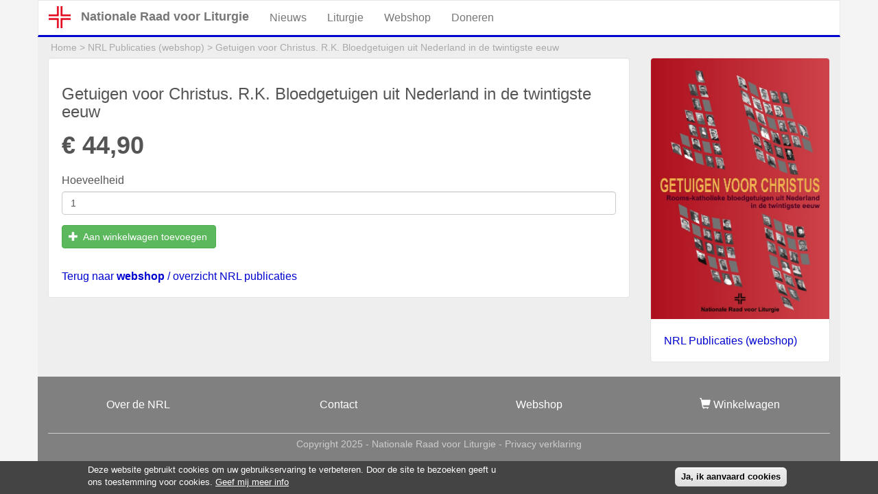

--- FILE ---
content_type: text/html; charset=utf-8
request_url: https://rkliturgie.nl/nrl-publicaties-webshop/getuigen-voor-christus-rk-bloedgetuigen-uit-nederland-in-de-twintigste-eeuw
body_size: 7407
content:
<!DOCTYPE html>
<html lang="nl" dir="ltr" prefix="content: http://purl.org/rss/1.0/modules/content/ dc: http://purl.org/dc/terms/ foaf: http://xmlns.com/foaf/0.1/ og: http://ogp.me/ns# rdfs: http://www.w3.org/2000/01/rdf-schema# sioc: http://rdfs.org/sioc/ns# sioct: http://rdfs.org/sioc/types# skos: http://www.w3.org/2004/02/skos/core# xsd: http://www.w3.org/2001/XMLSchema#">
<head>

  <link rel="apple-touch-icon" sizes="180x180" href="/apple-touch-icon.png?v=2">
  <link rel="icon" type="image/png" sizes="32x32" href="/favicon-32x32.png?v=2">
  <link rel="icon" type="image/png" sizes="194x194" href="/favicon-194x194.png?v=2">
  <link rel="icon" type="image/png" sizes="192x192" href="/android-chrome-192x192.png?v=2">
  <link rel="icon" type="image/png" sizes="16x16" href="/favicon-16x16.png?v=2">
  <link rel="manifest" href="/site.webmanifest?v=2">
  <link rel="mask-icon" href="/safari-pinned-tab.svg?v=2" color="#e00000">
  <link rel="shortcut icon" href="/favicon.ico?v=2">
  <meta name="apple-mobile-web-app-title" content="NRL">
  <meta name="application-name" content="NRL">
  <meta name="msapplication-TileColor" content="#ffffff">
  <meta name="theme-color" content="#ffffff">

  <link rel="profile" href="http://www.w3.org/1999/xhtml/vocab" />
  <meta name="viewport" content="width=device-width, initial-scale=1.0">
  <meta http-equiv="Content-Type" content="text/html; charset=utf-8" />
<meta name="Generator" content="Drupal 7 (http://drupal.org); Commerce 1" />
<link rel="canonical" href="/nrl-publicaties-webshop/getuigen-voor-christus-rk-bloedgetuigen-uit-nederland-in-de-twintigste-eeuw" />
<link rel="shortlink" href="/node/2015" />
<link rel="shortcut icon" href="https://rkliturgie.nl/favicon.ico" type="image/vnd.microsoft.icon" />
  <title>Getuigen voor Christus. R.K. Bloedgetuigen uit Nederland in de twintigste eeuw | Nationale Raad voor Liturgie</title>
  <link type="text/css" rel="stylesheet" href="https://rkliturgie.nl/sites/default/files/css/css_lQaZfjVpwP_oGNqdtWCSpJT1EMqXdMiU84ekLLxQnc4.css" media="all" />
<link type="text/css" rel="stylesheet" href="https://rkliturgie.nl/sites/default/files/css/css_815bWnMeEYWDGdAQUW_TwaO3nNJ61e2xttjagZsEfUA.css" media="all" />
<link type="text/css" rel="stylesheet" href="https://rkliturgie.nl/sites/default/files/css/css_KQEcO2TyyHHG5gNd6qpfQlpHBrILnYmhIz1HzFXXEZs.css" media="all" />
<link type="text/css" rel="stylesheet" href="https://rkliturgie.nl/sites/default/files/css/css_yPczNsJGap6SwJ0cwTOPLX5P9Bt_D9fH338UwWOhmiA.css" media="all" />
  <!-- HTML5 element support for IE6-8 -->
  <!--[if lt IE 9]>
    <script src="https://cdn.jsdelivr.net/html5shiv/3.7.3/html5shiv-printshiv.min.js"></script>
  <![endif]-->
  <script src="https://rkliturgie.nl/sites/default/files/js/js_X0SxtspRdzzDDjVDAVn0MloMvQ4Xgekb0Y6wenbBpdw.js"></script>
<script src="https://rkliturgie.nl/sites/default/files/js/js_e9C-Gx-hVjPApxxyLKwjmuIDb-d0ywB8JtD9JzJgCMk.js"></script>
<script src="https://rkliturgie.nl/sites/default/files/js/js_bZrma6REH41F4Q9eZihxRjRy08aEerJCkYoX2VLlG9s.js"></script>
<script src="https://rkliturgie.nl/sites/default/files/js/js_FQmeTE3sUL4E3gxxrTTfr6hl6Mpt5-fr5kO87CHV6K8.js"></script>
<script>var _paq = _paq || [];(function(){var u=(("https:" == document.location.protocol) ? "https://rkliturgie.nl/piwik/" : "http://rkliturgie.nl/piwik/");_paq.push(["setSiteId", "9"]);_paq.push(["setTrackerUrl", u+"matomo.php"]);_paq.push(["setDoNotTrack", 1]);_paq.push(["trackPageView"]);_paq.push(["setIgnoreClasses", ["no-tracking","colorbox"]]);_paq.push(["enableLinkTracking"]);var d=document,g=d.createElement("script"),s=d.getElementsByTagName("script")[0];g.type="text/javascript";g.defer=true;g.async=true;g.src=u+"matomo.js";s.parentNode.insertBefore(g,s);})();</script>
<script src="https://rkliturgie.nl/sites/default/files/js/js_-oEDdwe4XpUqUj4W0KJs96ENaXIrGvjBvIP-WYYBi54.js"></script>
<script src="https://rkliturgie.nl/sites/default/files/js/js_DzqesLsGDWZQm-7B5wHcxXyK7cp7ovpzDt9-bVKaecA.js"></script>
<script src="https://rkliturgie.nl/sites/default/files/js/js_ZA7Xjo9kI_rU0SJp_8u4VbawHwll6JEb3kByQj-gXxk.js"></script>
<script>jQuery.extend(Drupal.settings, {"basePath":"\/","pathPrefix":"","setHasJsCookie":0,"ajaxPageState":{"theme":"sections","theme_token":"1MW6CAjOlnc3udklfOrbkvDdtiDyd2yk8MHbY5P92eA","jquery_version":"2.1","jquery_version_token":"Uw7Otsy7bMKWzPDRRCuM8Xv95HYTkc-_dv2c1dXitik","js":{"sites\/all\/modules\/views_infinite_scroll\/views-infinite-scroll.js":1,"0":1,"sites\/all\/modules\/eu_cookie_compliance\/js\/eu_cookie_compliance.min.js":1,"sites\/all\/themes\/bootstrap\/js\/bootstrap.js":1,"sites\/all\/modules\/jquery_update\/replace\/jquery\/2.2\/jquery.min.js":1,"misc\/jquery-extend-3.4.0.js":1,"misc\/jquery-html-prefilter-3.5.0-backport.js":1,"misc\/jquery.once.js":1,"misc\/drupal.js":1,"sites\/all\/libraries\/fitvids\/jquery.fitvids.js":1,"sites\/all\/modules\/jquery_update\/js\/jquery_browser.js":1,"sites\/all\/modules\/eu_cookie_compliance\/js\/jquery.cookie-1.4.1.min.js":1,"sites\/all\/modules\/jquery_update\/replace\/jquery.form\/4\/jquery.form.min.js":1,"misc\/form-single-submit.js":1,"misc\/ajax.js":1,"sites\/all\/modules\/jquery_update\/js\/jquery_update.js":1,"sites\/all\/modules\/entityreference\/js\/entityreference.js":1,"sites\/all\/modules\/fitvids\/fitvids.js":1,"public:\/\/languages\/nl_WpojPm_uOjbc1GIJjDzlXlO2h4j7QGaMHIsFWt62k3k.js":1,"sites\/all\/modules\/views\/js\/base.js":1,"sites\/all\/themes\/bootstrap\/js\/misc\/_progress.js":1,"sites\/all\/modules\/views\/js\/ajax_view.js":1,"sites\/all\/modules\/matomo\/matomo.js":1,"1":1,"sites\/all\/modules\/extlink\/js\/extlink.js":1,"sites\/all\/themes\/sections\/bootstrap\/assets\/javascripts\/bootstrap\/affix.js":1,"sites\/all\/themes\/sections\/bootstrap\/assets\/javascripts\/bootstrap\/alert.js":1,"sites\/all\/themes\/sections\/bootstrap\/assets\/javascripts\/bootstrap\/button.js":1,"sites\/all\/themes\/sections\/bootstrap\/assets\/javascripts\/bootstrap\/carousel.js":1,"sites\/all\/themes\/sections\/bootstrap\/assets\/javascripts\/bootstrap\/collapse.js":1,"sites\/all\/themes\/sections\/bootstrap\/assets\/javascripts\/bootstrap\/dropdown.js":1,"sites\/all\/themes\/sections\/bootstrap\/assets\/javascripts\/bootstrap\/modal.js":1,"sites\/all\/themes\/sections\/bootstrap\/assets\/javascripts\/bootstrap\/tooltip.js":1,"sites\/all\/themes\/sections\/bootstrap\/assets\/javascripts\/bootstrap\/popover.js":1,"sites\/all\/themes\/sections\/bootstrap\/assets\/javascripts\/bootstrap\/scrollspy.js":1,"sites\/all\/themes\/sections\/bootstrap\/assets\/javascripts\/bootstrap\/tab.js":1,"sites\/all\/themes\/sections\/bootstrap\/assets\/javascripts\/bootstrap\/transition.js":1,"sites\/all\/themes\/bootstrap\/js\/misc\/ajax.js":1,"sites\/all\/themes\/bootstrap\/js\/modules\/views\/js\/ajax_view.js":1},"css":{"modules\/system\/system.base.css":1,"sites\/all\/modules\/simplenews\/simplenews.css":1,"modules\/field\/theme\/field.css":1,"sites\/all\/modules\/fitvids\/fitvids.css":1,"sites\/all\/modules\/logintoboggan\/logintoboggan.css":1,"modules\/node\/node.css":1,"sites\/all\/modules\/extlink\/css\/extlink.css":1,"sites\/all\/modules\/views\/css\/views.css":1,"sites\/all\/modules\/ctools\/css\/ctools.css":1,"sites\/all\/modules\/eu_cookie_compliance\/css\/eu_cookie_compliance.css":1,"public:\/\/ctools\/css\/f2681131e934a7771637b68e4b988bf3.css":1,"sites\/all\/themes\/sections\/css\/style.css":1}},"urlIsAjaxTrusted":{"\/nrl-publicaties-webshop\/getuigen-voor-christus-rk-bloedgetuigen-uit-nederland-in-de-twintigste-eeuw":true,"\/views\/ajax":true},"views":{"ajax_path":"\/views\/ajax","ajaxViews":{"views_dom_id:53a878017307bb294b04517eaa6347c6":{"view_name":"children","view_display_id":"boven","view_args":"2015","view_path":"node\/2015","view_base_path":null,"view_dom_id":"53a878017307bb294b04517eaa6347c6","pager_element":0},"views_dom_id:b6da73e36e2dea8dcf8a28ce9c4ebb2f":{"view_name":"children","view_display_id":"titels","view_args":"2015","view_path":"node\/2015","view_base_path":null,"view_dom_id":"b6da73e36e2dea8dcf8a28ce9c4ebb2f","pager_element":0},"views_dom_id:ec0c44cde6af796e5c84230e7281dda9":{"view_name":"children","view_display_id":"block_3","view_args":"2015","view_path":"node\/2015","view_base_path":null,"view_dom_id":"ec0c44cde6af796e5c84230e7281dda9","pager_element":0},"views_dom_id:72e621912166967caa115afbbe319710":{"view_name":"children","view_display_id":"block_1","view_args":"2015","view_path":"node\/2015","view_base_path":null,"view_dom_id":"72e621912166967caa115afbbe319710","pager_element":0},"views_dom_id:fde63f47f88a07a26d027df89efe6d9c":{"view_name":"children","view_display_id":"block_5","view_args":"2015","view_path":"node\/2015","view_base_path":null,"view_dom_id":"fde63f47f88a07a26d027df89efe6d9c","pager_element":0},"views_dom_id:f48f084f6832dc9c6571158429a446f5":{"view_name":"children","view_display_id":"block_4","view_args":"2015","view_path":"node\/2015","view_base_path":null,"view_dom_id":"f48f084f6832dc9c6571158429a446f5","pager_element":0},"views_dom_id:470d4b5dcf71d7e30d5bc89e1da19f25":{"view_name":"same_parents","view_display_id":"block_2","view_args":"2015\/2015","view_path":"node\/2015","view_base_path":null,"view_dom_id":"470d4b5dcf71d7e30d5bc89e1da19f25","pager_element":0}}},"views_infinite_scroll":{"img_path":"https:\/\/rkliturgie.nl\/sites\/all\/modules\/views_infinite_scroll\/images\/ajax-loader.gif","scroll_threshold":200},"fitvids":{"custom_domains":[],"selectors":["body"],"simplifymarkup":true},"eu_cookie_compliance":{"cookie_policy_version":"1.0.0","popup_enabled":1,"popup_agreed_enabled":0,"popup_hide_agreed":0,"popup_clicking_confirmation":1,"popup_scrolling_confirmation":0,"popup_html_info":"\u003Cdiv class=\u0022eu-cookie-compliance-banner eu-cookie-compliance-banner-info eu-cookie-compliance-banner--default\u0022\u003E\n  \u003Cdiv class=\u0022popup-content info\u0022\u003E\n        \u003Cdiv id=\u0022popup-text\u0022\u003E\n      \u003Cp\u003EDeze website gebruikt\u00a0cookies om uw gebruikservaring te verbeteren. Door de site te bezoeken geeft u ons toestemming voor cookies.\u003C\/p\u003E\n              \u003Cbutton type=\u0022button\u0022 class=\u0022find-more-button eu-cookie-compliance-more-button\u0022\u003EGeef mij meer info\u003C\/button\u003E\n          \u003C\/div\u003E\n    \n    \u003Cdiv id=\u0022popup-buttons\u0022 class=\u0022\u0022\u003E\n            \u003Cbutton type=\u0022button\u0022 class=\u0022agree-button eu-cookie-compliance-default-button\u0022\u003EJa, ik aanvaard cookies\u003C\/button\u003E\n          \u003C\/div\u003E\n  \u003C\/div\u003E\n\u003C\/div\u003E","use_mobile_message":false,"mobile_popup_html_info":"\u003Cdiv class=\u0022eu-cookie-compliance-banner eu-cookie-compliance-banner-info eu-cookie-compliance-banner--default\u0022\u003E\n  \u003Cdiv class=\u0022popup-content info\u0022\u003E\n        \u003Cdiv id=\u0022popup-text\u0022\u003E\n      \u003Ch2\u003EWe use cookies on this site to enhance your user experience\u003C\/h2\u003E\n\u003Cp\u003EBy tapping the Accept button, you agree to us doing so.\u003C\/p\u003E\n              \u003Cbutton type=\u0022button\u0022 class=\u0022find-more-button eu-cookie-compliance-more-button\u0022\u003EGeef mij meer info\u003C\/button\u003E\n          \u003C\/div\u003E\n    \n    \u003Cdiv id=\u0022popup-buttons\u0022 class=\u0022\u0022\u003E\n            \u003Cbutton type=\u0022button\u0022 class=\u0022agree-button eu-cookie-compliance-default-button\u0022\u003EJa, ik aanvaard cookies\u003C\/button\u003E\n          \u003C\/div\u003E\n  \u003C\/div\u003E\n\u003C\/div\u003E\n","mobile_breakpoint":"768","popup_html_agreed":"\u003Cdiv\u003E\n  \u003Cdiv class=\u0022popup-content agreed\u0022\u003E\n    \u003Cdiv id=\u0022popup-text\u0022\u003E\n      \u003Cp\u003E\u003Cb\u003EThank you for accepting cookies\u003C\/b\u003E\u003C\/p\u003E\n\u003Cp\u003EYou can now hide this message or find out more about cookies.\u003C\/p\u003E\n    \u003C\/div\u003E\n    \u003Cdiv id=\u0022popup-buttons\u0022\u003E\n      \u003Cbutton type=\u0022button\u0022 class=\u0022hide-popup-button eu-cookie-compliance-hide-button\u0022\u003EVerbergen\u003C\/button\u003E\n              \u003Cbutton type=\u0022button\u0022 class=\u0022find-more-button eu-cookie-compliance-more-button-thank-you\u0022 \u003EMeer info\u003C\/button\u003E\n          \u003C\/div\u003E\n  \u003C\/div\u003E\n\u003C\/div\u003E","popup_use_bare_css":false,"popup_height":"auto","popup_width":"100%","popup_delay":1000,"popup_link":"\/privacy","popup_link_new_window":1,"popup_position":null,"fixed_top_position":false,"popup_language":"nl","store_consent":false,"better_support_for_screen_readers":0,"reload_page":0,"domain":"","domain_all_sites":0,"popup_eu_only_js":0,"cookie_lifetime":"365","cookie_session":false,"disagree_do_not_show_popup":0,"method":"default","allowed_cookies":"","withdraw_markup":"\u003Cbutton type=\u0022button\u0022 class=\u0022eu-cookie-withdraw-tab\u0022\u003EPrivacy settings\u003C\/button\u003E\n\u003Cdiv class=\u0022eu-cookie-withdraw-banner\u0022\u003E\n  \u003Cdiv class=\u0022popup-content info\u0022\u003E\n    \u003Cdiv id=\u0022popup-text\u0022\u003E\n      \u003Ch2\u003EWe use cookies on this site to enhance your user experience\u003C\/h2\u003E\n\u003Cp\u003EYou have given your consent for us to set cookies.\u003C\/p\u003E\n    \u003C\/div\u003E\n    \u003Cdiv id=\u0022popup-buttons\u0022\u003E\n      \u003Cbutton type=\u0022button\u0022 class=\u0022eu-cookie-withdraw-button\u0022\u003EWithdraw consent\u003C\/button\u003E\n    \u003C\/div\u003E\n  \u003C\/div\u003E\n\u003C\/div\u003E\n","withdraw_enabled":false,"withdraw_button_on_info_popup":0,"cookie_categories":[],"cookie_categories_details":[],"enable_save_preferences_button":1,"cookie_name":"","cookie_value_disagreed":"0","cookie_value_agreed_show_thank_you":"1","cookie_value_agreed":"2","containing_element":"body","automatic_cookies_removal":true,"close_button_action":"close_banner"},"matomo":{"trackMailto":1},"extlink":{"extTarget":"_blank","extClass":"ext","extLabel":"(externe link)","extImgClass":0,"extIconPlacement":0,"extSubdomains":1,"extExclude":"","extInclude":"","extCssExclude":".btn,.btn-primary","extCssExplicit":"","extAlert":0,"extAlertText":"This link will take you to an external web site.","mailtoClass":"mailto","mailtoLabel":"(link stuurt een e-mail)","extUseFontAwesome":0},"bootstrap":{"anchorsFix":"0","anchorsSmoothScrolling":"0","formHasError":1,"popoverEnabled":1,"popoverOptions":{"animation":1,"html":0,"placement":"right","selector":"","trigger":"click","triggerAutoclose":1,"title":"","content":"","delay":0,"container":"body"},"tooltipEnabled":1,"tooltipOptions":{"animation":1,"html":0,"placement":"auto left","selector":"","trigger":"hover focus","delay":0,"container":"body"}}});</script>
</head>
<body class="html not-front not-logged-in one-sidebar sidebar-second page-node page-node- page-node-2015 node-type-publicatie" data-spy="scroll" data-target="#block-block-3">
  <div id="skip-link">
    <a href="#main-content" class="element-invisible element-focusable">Overslaan en naar de inhoud gaan</a>
  </div>
    <header id="navbar" role="banner" class="navbar container navbar-default">
  <div class="container">
    <div class="navbar-header">
              <a class="logo navbar-btn pull-left" href="/" title="Home">
          <img src="https://rkliturgie.nl/sites/default/files/logo.png" alt="Home" />
        </a>
      
              <a class="name navbar-brand name-lang" href="/" title="Home">Nationale Raad voor Liturgie</a>
            
              <a class="name navbar-brand name-kort" href="/" title="Home">NRL</a>
      
              <button type="button" class="navbar-toggle" data-toggle="collapse" data-target="#navbar-collapse">
          <span class="sr-only">Toggle navigation</span>
          <span class="icon-bar"></span>
          <span class="icon-bar"></span>
          <span class="icon-bar"></span>
        </button>
          </div>

          <div class="navbar-collapse collapse" id="navbar-collapse">
        <nav role="navigation">
                                <ul class="menu nav navbar-nav"><li class="first leaf"><a href="/nieuwsberichten">Nieuws</a></li>
<li class="collapsed"><a href="/liturgie">Liturgie</a></li>
<li class="collapsed"><a href="/nrl-publicaties-webshop">Webshop</a></li>
<li class="last leaf"><a href="/doneren">Doneren</a></li>
</ul>                            </nav>
      </div>
      </div>
</header>

<div class="main-container container">

  <header role="banner" id="page-header">
      <div class="region region-header">
    <section id="block-easy-breadcrumb-easy-breadcrumb" class="block block-easy-breadcrumb clearfix">

      
    <div itemscope class="easy-breadcrumb" itemtype="http://data-vocabulary.org/Breadcrumb">
          <span itemprop="title"><a href="/" class="easy-breadcrumb_segment easy-breadcrumb_segment-front">Home</a></span>               <span class="easy-breadcrumb_segment-separator">&gt;</span>
                <span itemprop="title"><a href="/nrl-publicaties-webshop" class="easy-breadcrumb_segment easy-breadcrumb_segment-1">NRL Publicaties (webshop)</a></span>               <span class="easy-breadcrumb_segment-separator">&gt;</span>
                <span class="easy-breadcrumb_segment easy-breadcrumb_segment-title" itemprop="title">Getuigen voor Christus. R.K. Bloedgetuigen uit Nederland in de twintigste eeuw</span>            </div>

</section>
  </div>
  </header> <!-- /#page-header -->

  <div class="row">

    
    <section class="col-sm-9">
                  <a id="main-content"></a>
                    <h1 class="page-header">Getuigen voor Christus. R.K. Bloedgetuigen uit Nederland in de twintigste eeuw</h1>
                                                          <div class="region region-content well">
    <section id="block-system-main" class="block block-system clearfix">

      
  

<div  about="/nrl-publicaties-webshop/getuigen-voor-christus-rk-bloedgetuigen-uit-nederland-in-de-twintigste-eeuw" typeof="sioc:Item foaf:Document" class="node node-publicatie node-promoted view-mode-full">
    <div class="row">
    <div class="col-sm-12 ">
      <div class="field field-name-publicatie-widget field-type-ds field-label-hidden"><div class="field-items"><div class="field-item even"><div class="view view-shop-widget view-id-shop_widget view-display-id-panel_pane_5 view-dom-id-485a6cfe70b775c9e6403c21586a42d3">
        
  
  
      <div class="view-content">
        <div class="views-row views-row-1 views-row-odd views-row-first views-row-last">
      
  <span class="views-field views-field-title">        <h2 class="field-content">Getuigen voor Christus. R.K. Bloedgetuigen uit Nederland in de twintigste eeuw</h2>  </span>  
  <div class="views-field views-field-body">        <div class="field-content"></div>  </div>  
  <span class="views-field views-field-commerce-price">        <span class="field-content">€ 44,90</span>  </span>  
  <div class="views-field views-field-add-to-cart-form">        <span class="field-content"><form class="commerce-add-to-cart commerce-cart-add-to-cart-form-359" autocomplete="off" action="/nrl-publicaties-webshop/getuigen-voor-christus-rk-bloedgetuigen-uit-nederland-in-de-twintigste-eeuw" method="post" id="commerce-cart-add-to-cart-form-359" accept-charset="UTF-8"><div><input type="hidden" name="product_id" value="359" />
<input type="hidden" name="form_build_id" value="form-3cDxa_Kf1amjlDJECSaSzHRLGv9Hzq9SmatITyY76uE" />
<input type="hidden" name="form_id" value="commerce_cart_add_to_cart_form_359" />
<div id="edit-line-item-fields" class="form-wrapper form-group"></div><div class="form-item form-item-quantity form-type-textfield form-group"> <label class="control-label" for="edit-quantity">Hoeveelheid</label>
<input class="form-control form-text" type="text" id="edit-quantity" name="quantity" value="1" size="5" maxlength="128" /></div><button type="submit" id="edit-submit" name="op" value="Aan winkelwagen toevoegen" class="btn btn-success form-submit icon-before"><span class="icon glyphicon glyphicon-plus" aria-hidden="true"></span>
 Aan winkelwagen toevoegen</button>
</div></form></span>  </div>  </div>
    </div>
  
  
  
  
  
  
</div></div></div></div><div class="field field-name-terug-naar-webshop-link field-type-ds field-label-hidden"><div class="field-items"><div class="field-item even"><p style="margin-top:30px;"><a href="/webshop">Terug naar <b>webshop</b> / overzicht NRL publicaties</a></p></div></div></div>    </div>
  </div>
</div>


<!-- Needed to activate display suite support on forms -->

</section>
  </div>
    </section>

          <aside class="col-sm-3" role="complementary">
          <div class="region region-sidebar-second well">
    <section id="block-views-image-sidebar-block" class="block block-views clearfix">

      
  <div class="view view-image-sidebar view-id-image_sidebar view-display-id-block view-dom-id-d56f34e2846d7c45907f3061f896834b">
        
  
  
      <div class="view-content">
        <div class="views-row views-row-1 views-row-odd views-row-first views-row-last">
    

<div  about="/nrl-publicaties-webshop/getuigen-voor-christus-rk-bloedgetuigen-uit-nederland-in-de-twintigste-eeuw" typeof="sioc:Item foaf:Document" class="node node-publicatie node-promoted view-mode-sidebar">
    <div class="row">
    <div class="col-sm-12 ">
      <div class="field field-name-field-image field-type-image field-label-hidden"><div class="field-items"><div class="field-item even"><img typeof="foaf:Image" class="img-responsive" src="https://rkliturgie.nl/sites/default/files/Getuigen%20voor%20Christus.jpg" width="569" height="829" alt="" /></div></div></div>    </div>
  </div>
</div>


<!-- Needed to activate display suite support on forms -->
  </div>
    </div>
  
  
  
  
  
  
</div>
</section>
<section id="block-ds-extras-linkerkolom" class="block block-ds-extras clearfix">

      
  <div class="parent-link"><a href="/nrl-publicaties-webshop">NRL Publicaties (webshop)</a></div>
</section>
  </div>
      </aside>  <!-- /#sidebar-second -->
    
  </div>
</div>

  <footer class="footer container">
      <div class="region region-footer">
    <section id="block-block-2" class="block block-block clearfix">

      
  <div class="row">
<div class="col-sm-3 col-xs-6">
  <p style="padding-bottom: 30px;"><a href="/over-de-nrl">Over de NRL</a></p>
</div>
<div class="col-sm-3 col-xs-6">
  <p style="padding-bottom: 30px;"><a href="/contact-gegevens">Contact</a></p>
</div>
<div class="col-sm-3 col-xs-6">
  <p style="padding-bottom: 30px;"><a href="/webshop">Webshop</a></p>
</div>
<div class="col-sm-3 col-xs-6">
  <p style="padding-bottom: 30px;"><a href="/cart"><span class="glyphicon glyphicon-shopping-cart"></span> Winkelwagen </a></p>
</div>
</div>
 
<div class="row">
<div class="col-xs-12">
<div class="col-xs-12 copyright">
<p>Copyright 2025 - <a href="/over-de-nrl">Nationale Raad voor Liturgie</a> - <a href="/privacy">Privacy verklaring</a> 
</p>
</div>
</div>

</div>
</section>
  </div>
  </footer>
  <script src="https://rkliturgie.nl/sites/default/files/js/js_eeWNS3OLrTqBCG0mg_lgNmwdhJYlGRJ6C54yxLxmnWM.js"></script>
<script>window.eu_cookie_compliance_cookie_name = "";</script>
<script src="https://rkliturgie.nl/sites/default/files/js/js_9Rus79ChiI2hXGY4ky82J2TDHJZsnYE02SAHZrAw2QQ.js"></script>
<script src="https://rkliturgie.nl/sites/default/files/js/js_MRdvkC2u4oGsp5wVxBG1pGV5NrCPW3mssHxIn6G9tGE.js"></script>
</body>
</html>
